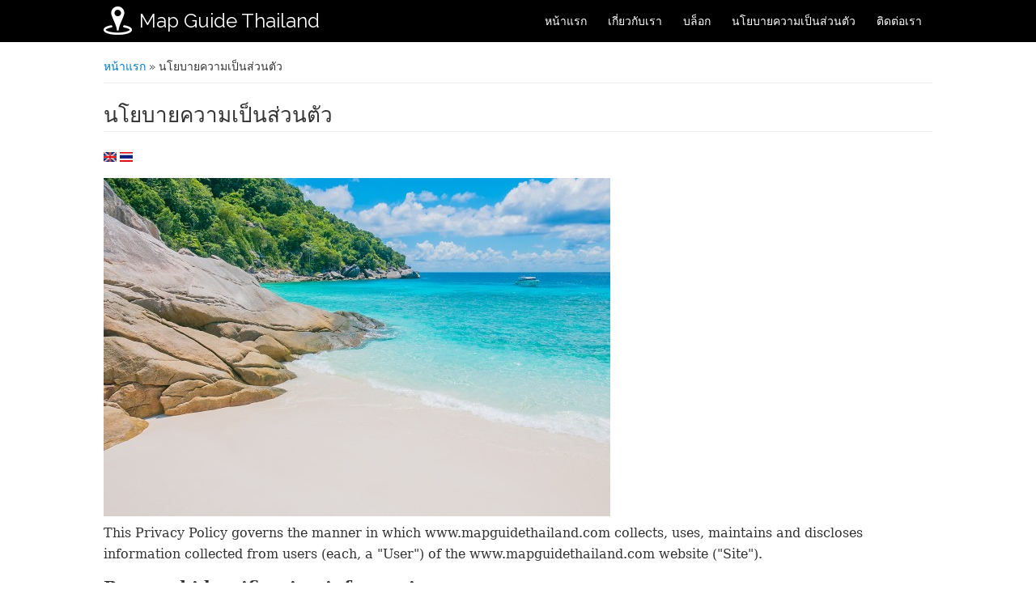

--- FILE ---
content_type: text/html; charset=utf-8
request_url: http://mapguidethailand.com/th/%E0%B8%99%E0%B9%82%E0%B8%A2%E0%B8%9A%E0%B8%B2%E0%B8%A2%E0%B8%84%E0%B8%A7%E0%B8%B2%E0%B8%A1%E0%B9%80%E0%B8%9B%E0%B9%87%E0%B8%99%E0%B8%AA%E0%B9%88%E0%B8%A7%E0%B8%99%E0%B8%95%E0%B8%B1%E0%B8%A7
body_size: 6769
content:
<!DOCTYPE html>
<html>
<head>
<meta charset="utf-8" />
<meta name="viewport" content="width=device-width" />
<link rel="shortcut icon" href="http://mapguidethailand.com/sites/default/files/Maps.png" type="image/png" />
<meta name="description" content="This Privacy Policy governs the manner in which www.mapguidethailand.com collects, uses, maintains and discloses information collected from users (each, a &quot;User&quot;) of the www.mapguidethailand.com website (&quot;Site&quot;). Personal identification information We may collect personal identification information from Users in a variety of ways, including, but not limited to, when Users" />
<meta name="generator" content="Drupal 7 (https://www.drupal.org)" />
<link rel="canonical" href="http://mapguidethailand.com/th/%E0%B8%99%E0%B9%82%E0%B8%A2%E0%B8%9A%E0%B8%B2%E0%B8%A2%E0%B8%84%E0%B8%A7%E0%B8%B2%E0%B8%A1%E0%B9%80%E0%B8%9B%E0%B9%87%E0%B8%99%E0%B8%AA%E0%B9%88%E0%B8%A7%E0%B8%99%E0%B8%95%E0%B8%B1%E0%B8%A7" />
<link rel="shortlink" href="http://mapguidethailand.com/th/node/10" />
<title>นโยบายความเป็นส่วนตัว | Map Guide Thailand</title>
<style type="text/css" media="all">
@import url("http://mapguidethailand.com/modules/system/system.base.css?snji9w");
@import url("http://mapguidethailand.com/modules/system/system.menus.css?snji9w");
@import url("http://mapguidethailand.com/modules/system/system.messages.css?snji9w");
@import url("http://mapguidethailand.com/modules/system/system.theme.css?snji9w");
</style>
<style type="text/css" media="all">
@import url("http://mapguidethailand.com/misc/ui/jquery.ui.core.css?snji9w");
@import url("http://mapguidethailand.com/misc/ui/jquery.ui.theme.css?snji9w");
@import url("http://mapguidethailand.com/misc/ui/jquery.ui.button.css?snji9w");
@import url("http://mapguidethailand.com/misc/ui/jquery.ui.resizable.css?snji9w");
@import url("http://mapguidethailand.com/misc/ui/jquery.ui.dialog.css?snji9w");
</style>
<style type="text/css" media="all">
@import url("http://mapguidethailand.com/modules/comment/comment.css?snji9w");
@import url("http://mapguidethailand.com/modules/field/theme/field.css?snji9w");
@import url("http://mapguidethailand.com/modules/node/node.css?snji9w");
@import url("http://mapguidethailand.com/modules/search/search.css?snji9w");
@import url("http://mapguidethailand.com/modules/user/user.css?snji9w");
@import url("http://mapguidethailand.com/sites/all/modules/views/css/views.css?snji9w");
@import url("http://mapguidethailand.com/sites/all/modules/ckeditor/css/ckeditor.css?snji9w");
</style>
<style type="text/css" media="all">
@import url("http://mapguidethailand.com/sites/all/modules/ctools/css/ctools.css?snji9w");
@import url("http://mapguidethailand.com/modules/locale/locale.css?snji9w");
</style>

<!--[if lte IE 7]>
<style type="text/css" media="all">
@import url("http://mapguidethailand.com/sites/all/modules/brb/brb.css?snji9w");
</style>
<![endif]-->
<style type="text/css" media="all">
@import url("http://mapguidethailand.com/sites/all/themes/flat_zymphonies_theme/css/jquery-ui.min.css?snji9w");
@import url("http://mapguidethailand.com/sites/all/themes/flat_zymphonies_theme/css/font-awesome.css?snji9w");
@import url("http://mapguidethailand.com/sites/all/themes/flat_zymphonies_theme/css/style.css?snji9w");
@import url("http://mapguidethailand.com/sites/all/themes/flat_zymphonies_theme/css/media.css?snji9w");
</style>
<script type="text/javascript" src="http://mapguidethailand.com/misc/jquery.js?v=1.4.4"></script>
<script type="text/javascript" src="http://mapguidethailand.com/misc/jquery-extend-3.4.0.js?v=1.4.4"></script>
<script type="text/javascript" src="http://mapguidethailand.com/misc/jquery-html-prefilter-3.5.0-backport.js?v=1.4.4"></script>
<script type="text/javascript" src="http://mapguidethailand.com/misc/jquery.once.js?v=1.2"></script>
<script type="text/javascript" src="http://mapguidethailand.com/misc/drupal.js?snji9w"></script>
<script type="text/javascript" src="http://mapguidethailand.com/misc/ui/jquery.ui.core.min.js?v=1.8.7"></script>
<script type="text/javascript" src="http://mapguidethailand.com/misc/ui/jquery.ui.widget.min.js?v=1.8.7"></script>
<script type="text/javascript" src="http://mapguidethailand.com/misc/ui/jquery.ui.button.min.js?v=1.8.7"></script>
<script type="text/javascript" src="http://mapguidethailand.com/misc/ui/jquery.ui.mouse.min.js?v=1.8.7"></script>
<script type="text/javascript" src="http://mapguidethailand.com/misc/ui/jquery.ui.draggable.min.js?v=1.8.7"></script>
<script type="text/javascript" src="http://mapguidethailand.com/misc/ui/jquery.ui.position.min.js?v=1.8.7"></script>
<script type="text/javascript" src="http://mapguidethailand.com/misc/ui/jquery.ui.position-1.13.0-backport.js?v=1.8.7"></script>
<script type="text/javascript" src="http://mapguidethailand.com/misc/ui/jquery.ui.resizable.min.js?v=1.8.7"></script>
<script type="text/javascript" src="http://mapguidethailand.com/misc/ui/jquery.ui.dialog.min.js?v=1.8.7"></script>
<script type="text/javascript" src="http://mapguidethailand.com/misc/ui/jquery.ui.dialog-1.13.0-backport.js?v=1.8.7"></script>
<script type="text/javascript" src="http://mapguidethailand.com/sites/all/modules/views/js/jquery.ui.dialog.patch.js?v=1.8.7"></script>
<script type="text/javascript" src="http://mapguidethailand.com/sites/all/modules/admin_menu/admin_devel/admin_devel.js?snji9w"></script>
<script type="text/javascript" src="http://mapguidethailand.com/sites/all/themes/flat_zymphonies_theme/js/jquery-ui.min.js?snji9w"></script>
<script type="text/javascript" src="http://mapguidethailand.com/sites/all/themes/flat_zymphonies_theme/js/custom.js?snji9w"></script>
<script type="text/javascript">
<!--//--><![CDATA[//><!--
jQuery.extend(Drupal.settings, {"basePath":"\/","pathPrefix":"th\/","setHasJsCookie":0,"ajaxPageState":{"theme":"flat_zymphonies_theme","theme_token":"Ch8nKuK37kD8m0DSUOfFjq-oQJlC6disPYAYqdD9Pmc","js":{"misc\/jquery.js":1,"misc\/jquery-extend-3.4.0.js":1,"misc\/jquery-html-prefilter-3.5.0-backport.js":1,"misc\/jquery.once.js":1,"misc\/drupal.js":1,"misc\/ui\/jquery.ui.core.min.js":1,"misc\/ui\/jquery.ui.widget.min.js":1,"misc\/ui\/jquery.ui.button.min.js":1,"misc\/ui\/jquery.ui.mouse.min.js":1,"misc\/ui\/jquery.ui.draggable.min.js":1,"misc\/ui\/jquery.ui.position.min.js":1,"misc\/ui\/jquery.ui.position-1.13.0-backport.js":1,"misc\/ui\/jquery.ui.resizable.min.js":1,"misc\/ui\/jquery.ui.dialog.min.js":1,"misc\/ui\/jquery.ui.dialog-1.13.0-backport.js":1,"sites\/all\/modules\/views\/js\/jquery.ui.dialog.patch.js":1,"sites\/all\/modules\/admin_menu\/admin_devel\/admin_devel.js":1,"sites\/all\/themes\/flat_zymphonies_theme\/js\/jquery-ui.min.js":1,"sites\/all\/themes\/flat_zymphonies_theme\/js\/custom.js":1},"css":{"modules\/system\/system.base.css":1,"modules\/system\/system.menus.css":1,"modules\/system\/system.messages.css":1,"modules\/system\/system.theme.css":1,"misc\/ui\/jquery.ui.core.css":1,"misc\/ui\/jquery.ui.theme.css":1,"misc\/ui\/jquery.ui.button.css":1,"misc\/ui\/jquery.ui.resizable.css":1,"misc\/ui\/jquery.ui.dialog.css":1,"modules\/comment\/comment.css":1,"modules\/field\/theme\/field.css":1,"modules\/node\/node.css":1,"modules\/search\/search.css":1,"modules\/user\/user.css":1,"sites\/all\/modules\/views\/css\/views.css":1,"sites\/all\/modules\/ckeditor\/css\/ckeditor.css":1,"sites\/all\/modules\/ctools\/css\/ctools.css":1,"modules\/locale\/locale.css":1,"sites\/all\/modules\/brb\/brb.css":1,"sites\/all\/themes\/flat_zymphonies_theme\/css\/jquery-ui.min.css":1,"sites\/all\/themes\/flat_zymphonies_theme\/css\/font-awesome.css":1,"sites\/all\/themes\/flat_zymphonies_theme\/css\/style.css":1,"sites\/all\/themes\/flat_zymphonies_theme\/css\/media.css":1}},"brb":null});
//--><!]]>
</script>

      <!--[if lte IE 7]>
        <script type="text/javascript">
          var brb = {
            overlay: 1,
            title: "Your browser is not supported on this site",
            widget: "<div id=\"brb-wrap\">  <div id=\"brb-wrap-inner\">        <div id=\"brb-message\">      <div id=\"brb-message-inner\">        <h2>Sorry but it seems like your browser is a little bit old.</h2><h4>We strongly recommend you to upgrade it or download one of the following:</h4>      </div>    </div>                  <div id=\"brb-browsers\">        <ul>                                            <li id=\"brb-firefox\" class=\"last\">              <a href=\"http://www.mozilla.com/firefox/\" class=\"brb-browser\" title=\"Firefox\">Firefox</a>            </li>                                  <li id=\"brb-safari\" class=\"\">              <a href=\"http://www.apple.com/safari/download/\" class=\"brb-browser\" title=\"Safari\">Safari</a>            </li>                                  <li id=\"brb-chrome\" class=\"\">              <a href=\"http://www.google.com/chrome/\" class=\"brb-browser\" title=\"Chrome\">Chrome</a>            </li>                                  <li id=\"brb-opera\" class=\"\">              <a href=\"http://www.opera.com/download/\" class=\"brb-browser\" title=\"Opera\">Opera</a>            </li>                                  <li id=\"brb-ie\" class=\"last\">              <a href=\"http://www.microsoft.com/windows/internet-explorer/default.aspx\" class=\"brb-browser\" title=\"IE\">IE</a>            </li>                  </ul>      </div>      </div></div>'"
          };
        </script>
        <script type="text/javascript" src="/sites/all/modules/brb/brb.js"></script>
      <![endif]-->
    <!--[if IE 8 ]>    <html class="ie8 ielt9"> <![endif]-->
<!--[if lt IE 9]><script src="http://html5shiv.googlecode.com/svn/trunk/html5.js"></script><![endif]-->
</head>
<body class="html not-front not-logged-in no-sidebars page-node page-node- page-node-10 node-type-page i18n-th">
	<div id="skip-link">
		<a href="#main-content" class="element-invisible element-focusable">Skip to main content</a>
	</div>
  		
<div class="header">
  <div class="menu-wrap">  
    <div class="full-wrap logo-wrap clearfix">
              <div id="logo">
          <a href="/th" title="หน้าแรก"><img src="http://mapguidethailand.com/sites/default/files/logo_0.png"/></a>
        </div>
        <h1 id="site-title">
          <a href="/th" title="หน้าแรก">Map Guide Thailand</a>
        </h1>
      
              <nav id="main-menu"  role="navigation">
          <a class="nav-toggle" href="#">Navigation</a>
          <div class="menu-navigation-container">
            <ul class="menu"><li class="first leaf"><a href="/th" title="">หน้าแรก</a></li>
<li class="leaf"><a href="/th/%E0%B9%80%E0%B8%81%E0%B8%B5%E0%B9%88%E0%B8%A2%E0%B8%A7%E0%B8%81%E0%B8%B1%E0%B8%9A%E0%B9%80%E0%B8%A3%E0%B8%B2">เกี่ยวกับเรา</a></li>
<li class="leaf"><a href="/th/%E0%B8%9A%E0%B8%A5%E0%B9%87%E0%B8%AD%E0%B8%81" title="">บล็อก</a></li>
<li class="leaf active-trail"><a href="/th/%E0%B8%99%E0%B9%82%E0%B8%A2%E0%B8%9A%E0%B8%B2%E0%B8%A2%E0%B8%84%E0%B8%A7%E0%B8%B2%E0%B8%A1%E0%B9%80%E0%B8%9B%E0%B9%87%E0%B8%99%E0%B8%AA%E0%B9%88%E0%B8%A7%E0%B8%99%E0%B8%95%E0%B8%B1%E0%B8%A7" title="" class="active-trail active">นโยบายความเป็นส่วนตัว</a></li>
<li class="last leaf"><a href="/th/%E0%B8%95%E0%B8%B4%E0%B8%94%E0%B8%95%E0%B9%88%E0%B8%AD%E0%B9%80%E0%B8%A3%E0%B8%B2" title="">ติดต่อเรา</a></li>
</ul>          </div>
        </nav>
      
    </div>
  </div>

  
</div>



  




<div id="container">
  <div class="container-wrap">
    <div class="content-sidebar-wrap">
      <div id="content">
                  <div id="breadcrumbs">
            <h2 class="element-invisible">You are here</h2><nav class="breadcrumb"><a href="/th">หน้าแรก</a> » นโยบายความเป็นส่วนตัว</nav>          </div>
        
        <section id="post-content" role="main">
                              <h1 class="page-title">นโยบายความเป็นส่วนตัว</h1>                                                  <div class="region region-content">
  <div id="block-locale-language" class="block block-locale">

      
  <div class="content">
    <ul class="language-switcher-locale-url"><li class="en first"><a href="/privacy-policy" class="language-link" xml:lang="en" title="Privacy Policy"><img class="language-icon" typeof="foaf:Image" src="http://mapguidethailand.com/sites/all/modules/languageicons/flags/en.png" width="16" height="12" alt="English" title="English" /></a></li>
<li class="th last active"><a href="/th/%E0%B8%99%E0%B9%82%E0%B8%A2%E0%B8%9A%E0%B8%B2%E0%B8%A2%E0%B8%84%E0%B8%A7%E0%B8%B2%E0%B8%A1%E0%B9%80%E0%B8%9B%E0%B9%87%E0%B8%99%E0%B8%AA%E0%B9%88%E0%B8%A7%E0%B8%99%E0%B8%95%E0%B8%B1%E0%B8%A7" class="language-link active" xml:lang="th" title="นโยบายความเป็นส่วนตัว"><img class="language-icon" typeof="foaf:Image" src="http://mapguidethailand.com/sites/all/modules/languageicons/flags/th.png" width="16" height="12" alt="ภาษาไทย" title="ภาษาไทย" /></a></li>
</ul>  </div>
  
</div> <!-- /.block -->
<div id="block-system-main" class="block block-system">

      
  <div class="content">
                          <span property="dc:title" content="นโยบายความเป็นส่วนตัว" class="rdf-meta element-hidden"></span><span property="sioc:num_replies" content="0" datatype="xsd:integer" class="rdf-meta element-hidden"></span>  
      
    
  <div class="content node-page">
    <div class="field field-name-field-image1 field-type-image field-label-hidden"><div class="field-items"><div class="field-item even"><img typeof="foaf:Image" src="http://mapguidethailand.com/sites/default/files/similan-island.jpg" width="626" height="418" alt="" /></div></div></div><div class="field field-name-body field-type-text-with-summary field-label-hidden"><div class="field-items"><div class="field-item even" property="content:encoded"><p><span style="font-size:11pt"><span style="font-family:Calibri,sans-serif"><span style="font-size:12.0pt"><span style="font-family:&quot;inherit&quot;,&quot;serif&quot;">This Privacy Policy governs the manner in which www.mapguidethailand.com&nbsp;collects, uses, maintains and discloses information collected from users (each, a "User") of the www.mapguidethailand.com website ("Site").</span></span></span></span></p>

<p><span style="font-size:11pt"><span style="font-family:Calibri,sans-serif"><strong><span style="font-size:16.0pt"><span style="font-family:&quot;inherit&quot;,&quot;serif&quot;">Personal identification information</span></span></strong></span></span></p>

<p><span style="font-size:11pt"><span style="font-family:Calibri,sans-serif"><span style="font-size:12.0pt"><span style="font-family:&quot;inherit&quot;,&quot;serif&quot;">We may collect personal identification information from Users in a variety of ways, including, but not limited to, when Users visit our site, fill out a form, and in connection with other activities, services, features or resources we make available on our Site. Users may be asked for, as appropriate, name, email address, phone number. Users may, however, visit our Site anonymously. We will collect personal identification information from Users only if they voluntarily submit such information to us. Users can always refuse to supply personally identification information, except that it may prevent them from engaging in certain Site related activities.</span></span></span></span></p>

<p><span style="font-size:11pt"><span style="font-family:Calibri,sans-serif"><strong><span style="font-size:16.0pt"><span style="font-family:&quot;inherit&quot;,&quot;serif&quot;">Non-personal identification information</span></span></strong></span></span></p>

<p><span style="font-size:11pt"><span style="font-family:Calibri,sans-serif"><span style="font-size:12.0pt"><span style="font-family:&quot;inherit&quot;,&quot;serif&quot;">We may collect non-personal identification information about Users whenever they interact with our Site. Non-personal identification information may include the browser name, the type of computer and technical information about Users means of connection to our Site, such as the operating system and the Internet service providers utilized and other similar information.</span></span></span></span></p>

<p><span style="font-size:11pt"><span style="font-family:Calibri,sans-serif"><strong><span style="font-size:16.0pt"><span style="font-family:&quot;inherit&quot;,&quot;serif&quot;">Web browser cookies</span></span></strong></span></span></p>

<p><span style="font-size:11pt"><span style="font-family:Calibri,sans-serif"><span style="font-size:12.0pt"><span style="font-family:&quot;inherit&quot;,&quot;serif&quot;">Our Site may use "cookies" to enhance User experience. User's web browser places cookies on their hard drive for record-keeping purposes and sometimes to track information about them. User may choose to set their web browser to refuse cookies, or to alert you when cookies are being sent. If they do so, note that some parts of the Site may not function properly.</span></span></span></span></p>

<p><span style="font-size:11pt"><span style="font-family:Calibri,sans-serif"><strong><span style="font-size:16.0pt"><span style="font-family:&quot;inherit&quot;,&quot;serif&quot;">How we use collected information</span></span></strong></span></span></p>

<p><span style="font-size:11pt"><span style="font-family:Calibri,sans-serif"><span style="font-size:12.0pt"><span style="font-family:&quot;inherit&quot;,&quot;serif&quot;">www.mapguidethailand.com may collect and use Users personal information for the following purposes:</span></span></span></span></p>

<ul>
	<li><span style="font-size:11pt"><span style="font-family:Calibri,sans-serif"><em><span style="font-size:12.0pt"><span style="font-family:&quot;inherit&quot;,&quot;serif&quot;">To run and operate our Site</span></span></em><br />
	<span style="font-size:12.0pt"><span style="font-family:&quot;inherit&quot;,&quot;serif&quot;">We may need your information display content on the Site correctly.</span></span></span></span></li>
	<li><span style="font-size:11pt"><span style="font-family:Calibri,sans-serif"><em><span style="font-size:12.0pt"><span style="font-family:&quot;inherit&quot;,&quot;serif&quot;">To improve our Site</span></span></em><br />
	<span style="font-size:12.0pt"><span style="font-family:&quot;inherit&quot;,&quot;serif&quot;">We may use feedback you provide to improve our products and services.</span></span></span></span></li>
	<li><span style="font-size:11pt"><span style="font-family:Calibri,sans-serif"><em><span style="font-size:12.0pt"><span style="font-family:&quot;inherit&quot;,&quot;serif&quot;">To send periodic emails</span></span></em><br />
	<span style="font-size:12.0pt"><span style="font-family:&quot;inherit&quot;,&quot;serif&quot;">We may use the email address to respond to their inquiries, questions, and/or other requests.</span></span></span></span></li>
</ul>

<p><span style="font-size:11pt"><span style="font-family:Calibri,sans-serif"><strong><span style="font-size:16.0pt"><span style="font-family:&quot;inherit&quot;,&quot;serif&quot;">How we protect your information</span></span></strong></span></span></p>

<p><span style="font-size:11pt"><span style="font-family:Calibri,sans-serif"><span style="font-size:12.0pt"><span style="font-family:&quot;inherit&quot;,&quot;serif&quot;">We adopt appropriate data collection, storage and processing practices and security measures to protect against unauthorized access, alteration, disclosure or destruction of your personal information, username, password, transaction information and data stored on our Site.</span></span></span></span></p>

<p><span style="font-size:11pt"><span style="font-family:Calibri,sans-serif"><strong><span style="font-size:16.0pt"><span style="font-family:&quot;inherit&quot;,&quot;serif&quot;">Sharing your personal information</span></span></strong></span></span></p>

<p><span style="font-size:11pt"><span style="font-family:Calibri,sans-serif"><span style="font-size:12.0pt"><span style="font-family:&quot;inherit&quot;,&quot;serif&quot;">We do not sell, trade, or rent Users personal identification information to others. We may share generic aggregated demographic information not linked to any personal identification information regarding visitors and users with our business partners, trusted affiliates and advertisers for the purposes outlined above.</span></span></span></span></p>

<p><span style="font-size:11pt"><span style="font-family:Calibri,sans-serif"><strong><span style="font-size:16.0pt"><span style="font-family:&quot;inherit&quot;,&quot;serif&quot;">Third party websites</span></span></strong></span></span></p>

<p><span style="font-size:11pt"><span style="font-family:Calibri,sans-serif"><span style="font-size:12.0pt"><span style="font-family:&quot;inherit&quot;,&quot;serif&quot;">Users may find advertising or other content on our Site that link to the sites and services of our partners, suppliers, advertisers, sponsors, licensors and other third parties. We do not control the content or links that appear on these sites and are not responsible for the practices employed by websites linked to or from our Site. In addition, these sites or services, including their content and links, may be constantly changing. These sites and services may have their own privacy policies and customer service policies. Browsing and interaction on any other website, including websites which have a link to our Site, is subject to that website's own terms and policies.</span></span></span></span></p>

<p><span style="font-size:11pt"><span style="font-family:Calibri,sans-serif"><strong><span style="font-size:16.0pt"><span style="font-family:&quot;inherit&quot;,&quot;serif&quot;">Changes to this privacy policy</span></span></strong></span></span></p>

<p><span style="font-size:11pt"><span style="font-family:Calibri,sans-serif"><span style="font-size:12.0pt"><span style="font-family:&quot;inherit&quot;,&quot;serif&quot;">www.mapguidethailand.com has the discretion to update this privacy policy at any time. When we do, we will post a notification on the main page of our Site, revise the updated date at the bottom of this page. We encourage Users to frequently check this page for any changes to stay informed about how we are helping to protect the personal information we collect. You acknowledge and agree that it is your responsibility to review this privacy policy periodically and become aware of modifications.</span></span></span></span></p>

<p><span style="font-size:11pt"><span style="font-family:Calibri,sans-serif"><strong><span style="font-size:16.0pt"><span style="font-family:&quot;inherit&quot;,&quot;serif&quot;">Contacting us</span></span></strong></span></span></p>

<p><span style="font-size:11pt"><span style="font-family:Calibri,sans-serif"><span style="font-size:12.0pt"><span style="font-family:&quot;inherit&quot;,&quot;serif&quot;">If you have any questions about this Privacy Policy, the practices of this site, or your dealings with this site, please contact us.</span></span></span></span></p>

<p><span style="font-size:11pt"><span style="font-family:Calibri,sans-serif"><span style="font-size:12.0pt"><span style="font-family:&quot;inherit&quot;,&quot;serif&quot;">This document was last updated on August 16, 2017</span></span></span></span></p>
</div></div></div>  </div>

      <footer>
      <ul class="links inline"><li class="translation_en first last"><a href="/privacy-policy" title="Privacy Policy" class="translation-link" xml:lang="en"><img class="language-icon" typeof="foaf:Image" src="http://mapguidethailand.com/sites/all/modules/languageicons/flags/en.png" width="16" height="12" alt="English" title="English" /></a></li>
</ul>    </footer>
  
    </div>
  
</div> <!-- /.block -->
</div>
 <!-- /.region -->
        </section>
      </div>

        <!-- First sidebar -->
                
      </div>

      <!-- Second sidebar -->
        </div>
</div>




<!-- Footer -->

<div id="footer">

   
    <div id="footer-area" class="full-wrap clearfix">
            <div class="column"><div class="region region-footer-first">
  <div id="block-system-main-menu" class="block block-system block-menu">

        <h2 >เมนู</h2>
    
  <div class="content">
    <ul class="menu"><li class="first leaf"><a href="/th" title="">หน้าแรก</a></li>
<li class="leaf"><a href="/th/%E0%B9%80%E0%B8%81%E0%B8%B5%E0%B9%88%E0%B8%A2%E0%B8%A7%E0%B8%81%E0%B8%B1%E0%B8%9A%E0%B9%80%E0%B8%A3%E0%B8%B2">เกี่ยวกับเรา</a></li>
<li class="leaf"><a href="/th/%E0%B8%9A%E0%B8%A5%E0%B9%87%E0%B8%AD%E0%B8%81" title="">บล็อก</a></li>
<li class="leaf active-trail"><a href="/th/%E0%B8%99%E0%B9%82%E0%B8%A2%E0%B8%9A%E0%B8%B2%E0%B8%A2%E0%B8%84%E0%B8%A7%E0%B8%B2%E0%B8%A1%E0%B9%80%E0%B8%9B%E0%B9%87%E0%B8%99%E0%B8%AA%E0%B9%88%E0%B8%A7%E0%B8%99%E0%B8%95%E0%B8%B1%E0%B8%A7" title="" class="active-trail active">นโยบายความเป็นส่วนตัว</a></li>
<li class="last leaf"><a href="/th/%E0%B8%95%E0%B8%B4%E0%B8%94%E0%B8%95%E0%B9%88%E0%B8%AD%E0%B9%80%E0%B8%A3%E0%B8%B2" title="">ติดต่อเรา</a></li>
</ul>  </div>
  
</div> <!-- /.block -->
</div>
 <!-- /.region -->
</div>
                  <div class="column two"><div class="region region-footer-second">
  <div id="block-blog-recent" class="block block-blog">

        <h2 >บล็อกล่าสุด</h2>
    
  <div class="content">
    <div class="item-list"><ul><li class="first"><a href="/th/%E0%B8%A8%E0%B8%B1%E0%B8%A5%E0%B8%A2%E0%B8%81%E0%B8%A3%E0%B8%A3%E0%B8%A1-endotine-%E0%B8%A3%E0%B8%B2%E0%B8%84%E0%B8%B2%E0%B9%80%E0%B8%97%E0%B9%88%E0%B8%B2%E0%B9%84%E0%B8%AB%E0%B8%A3%E0%B9%88-%E0%B8%AA%E0%B8%A3%E0%B8%B8%E0%B8%9B%E0%B8%84%E0%B9%88%E0%B8%B2%E0%B9%83%E0%B8%8A%E0%B9%89%E0%B8%88%E0%B9%88%E0%B8%B2%E0%B8%A2%E0%B9%81%E0%B8%A2%E0%B8%81%E0%B8%95%E0%B8%B2%E0%B8%A1%E0%B8%88%E0%B8%B8%E0%B8%94%E0%B8%AA%E0%B8%B3%E0%B8%AB%E0%B8%A3%E0%B8%B1%E0%B8%9A%E0%B8%9B%E0%B8%B5-2026">ศัลยกรรม Endotine ราคาเท่าไหร่ สรุปค่าใช้จ่ายแยกตามจุดสำหรับปี 2026</a></li>
<li><a href="/th/%E0%B9%81%E0%B8%99%E0%B8%A7%E0%B8%97%E0%B8%B2%E0%B8%87%E0%B8%81%E0%B8%B2%E0%B8%A3%E0%B8%A3%E0%B8%B1%E0%B8%81%E0%B8%A9%E0%B8%B2%E0%B8%AD%E0%B8%B2%E0%B8%81%E0%B8%B2%E0%B8%A3%E0%B8%9B%E0%B8%A7%E0%B8%94%E0%B8%AB%E0%B8%A5%E0%B8%B1%E0%B8%87%E0%B9%80%E0%B8%A3%E0%B8%B7%E0%B9%89%E0%B8%AD%E0%B8%A3%E0%B8%B1%E0%B8%87%E0%B9%82%E0%B8%94%E0%B8%A2%E0%B9%84%E0%B8%A1%E0%B9%88%E0%B8%95%E0%B9%89%E0%B8%AD%E0%B8%87%E0%B8%9C%E0%B9%88%E0%B8%B2%E0%B8%95%E0%B8%B1%E0%B8%94">แนวทางการรักษาอาการปวดหลังเรื้อรังโดยไม่ต้องผ่าตัด</a></li>
<li><a href="/th/%E0%B8%A7%E0%B8%B4%E0%B8%98%E0%B8%B5%E0%B9%81%E0%B8%81%E0%B9%89%E0%B8%9B%E0%B8%B1%E0%B8%8D%E0%B8%AB%E0%B8%B2%E0%B8%84%E0%B8%B4%E0%B9%89%E0%B8%A7%E0%B8%95%E0%B8%81-%E0%B8%94%E0%B9%89%E0%B8%A7%E0%B8%A2%E0%B9%80%E0%B8%97%E0%B8%84%E0%B8%99%E0%B8%B4%E0%B8%84-%E0%B8%A2%E0%B8%81%E0%B8%84%E0%B8%B4%E0%B9%89%E0%B8%A7-endotine-%E0%B8%97%E0%B8%B5%E0%B9%88%E0%B9%84%E0%B8%A1%E0%B9%88%E0%B9%83%E0%B8%8A%E0%B9%88%E0%B9%81%E0%B8%84%E0%B9%88%E0%B8%94%E0%B8%B6%E0%B8%87-%E0%B9%81%E0%B8%95%E0%B9%88%E0%B8%8A%E0%B9%88%E0%B8%A7%E0%B8%A2%E0%B9%83%E0%B8%AB%E0%B9%89%E0%B9%82%E0%B8%84%E0%B8%A3%E0%B8%87%E0%B8%AB%E0%B8%99%E0%B9%89%E0%B8%B2%E0%B8%94%E0%B8%B9%E0%B8%94%E0%B8%B5%E0%B8%82%E0%B8%B6%E0%B9%89%E0%B8%99">วิธีแก้ปัญหาคิ้วตก ด้วยเทคนิค ยกคิ้ว endotine ที่ไม่ใช่แค่ดึง แต่ช่วยให้โครงหน้าดูดีขึ้น</a></li>
<li><a href="/th/%E0%B8%81%E0%B8%B2%E0%B8%A3%E0%B8%88%E0%B8%B1%E0%B8%94%E0%B8%81%E0%B8%B2%E0%B8%A3%E0%B8%AE%E0%B8%B1%E0%B8%A1%E0%B8%9E%E0%B9%8C%E0%B8%88%E0%B8%A1%E0%B8%B9%E0%B8%81-%E0%B8%81%E0%B8%B2%E0%B8%A3%E0%B8%95%E0%B8%B0%E0%B9%84%E0%B8%9A%E0%B8%AE%E0%B8%B1%E0%B8%A1%E0%B8%9E%E0%B9%8C%E0%B8%AB%E0%B8%A3%E0%B8%B7%E0%B8%AD%E0%B9%80%E0%B8%AA%E0%B8%A3%E0%B8%B4%E0%B8%A1%E0%B8%88%E0%B8%A1%E0%B8%B9%E0%B8%81%E0%B9%81%E0%B8%9A%E0%B8%9A%E0%B9%80%E0%B8%9B%E0%B8%B4%E0%B8%94-open-%E0%B8%94%E0%B8%B5%E0%B8%81%E0%B8%A7%E0%B9%88%E0%B8%B2">การจัดการฮัมพ์จมูก: การตะไบฮัมพ์หรือเสริมจมูกแบบเปิด (open) ดีกว่า</a></li>
<li class="last"><a href="/th/%E0%B9%80%E0%B8%9C%E0%B8%A2-5-%E0%B8%AA%E0%B8%B2%E0%B9%80%E0%B8%AB%E0%B8%95%E0%B8%B8%E0%B8%AB%E0%B8%A5%E0%B8%B1%E0%B8%81%E0%B8%82%E0%B8%AD%E0%B8%87%E0%B8%AD%E0%B8%AD%E0%B8%9F%E0%B8%9F%E0%B8%B4%E0%B8%A8%E0%B8%8B%E0%B8%B4%E0%B8%99%E0%B9%82%E0%B8%94%E0%B8%A3%E0%B8%A1-%E0%B8%97%E0%B8%B5%E0%B9%88%E0%B9%84%E0%B8%A1%E0%B9%88%E0%B9%83%E0%B8%8A%E0%B9%88%E0%B9%81%E0%B8%84%E0%B9%88%E0%B9%80%E0%B8%A3%E0%B8%B7%E0%B9%88%E0%B8%AD%E0%B8%87%E0%B8%97%E0%B9%88%E0%B8%B2%E0%B8%97%E0%B8%B2%E0%B8%87%E0%B9%80%E0%B8%97%E0%B9%88%E0%B8%B2%E0%B8%99%E0%B8%B1%E0%B9%89%E0%B8%99">เผย 5 สาเหตุหลักของออฟฟิศซินโดรม ที่ไม่ใช่แค่เรื่องท่าทางเท่านั้น</a></li>
</ul></div><div class="more-link"><a href="/th/blog" title="Read the latest blog entries.">More</a></div>  </div>
  
</div> <!-- /.block -->
</div>
 <!-- /.region -->
</div>
                  <div class="column"><div class="region region-footer-third">
  <div id="block-block-3" class="block block-block">

        <h2 >About</h2>
    
  <div class="content">
    <p>Map Guide Thailand เป็นข้อมูลเกี่ยวกับประเทศไทย สิ่งที่คุณต้องรู้เกี่ยวกับประเทศไทย สถานที่ที่คุณต้องไปในประเทศไทย สิ่งที่คุณควรลองกินในประเทศไทย ฯลฯ</p>
  </div>
  
</div> <!-- /.block -->
</div>
 <!-- /.region -->
</div>
                  <div class="column"><div class="region region-footer-forth">
  <div id="block-block-2" class="block block-block">

        <h2 >ติดต่อ</h2>
    
  <div class="content">
    <p><strong>Map Guide Thailand</strong><br />
กรุงเทพมหานคร, ประเทศไทย<br />
โทร : 025555555<br />
อีเมล์: info@mapguidethailand.com</p>
  </div>
  
</div> <!-- /.block -->
</div>
 <!-- /.region -->
</div>
          </div>
  
  <div class="footer_credit">
      
    <div id="copyright" class="full-wrap clearfix">

      <div class="copyright">&copy; 2026 Map Guide Thailand. All Rights Reserved | Designed & Developed by<a href="http://www.zymphonies.com"> Zymphonies</a></div> 
      
      <!-- Social Links -->        
              <span class="social-icons">
         <ul>
          <li><a class="fb" href="https://facebook.com" target="_blank" rel="me"><i class="fa fa-facebook"></i></a></li>
          <li><a class="twitter" href="https://twitter.com" target="_blank" rel="me"><i class="fa fa-twitter"></i></a></li>
          <li><a class="gplus" href="https://plus.google.com/" target="_blank" rel="me"><i class="fa fa-google-plus"></i></a></li>
          <li><a class="linkedin" href="http://www.linkedin.com/" target="_blank" rel="me"><i class="fa fa-linkedin"></i></a></li>
          <li><a class="pinterest" href="https://www.pinterest.com/" target="_blank" rel="me"><i class="fa fa-pinterest"></i></a></li>
          <li><a class="youtube" href="http://www.youtube.com" target="_blank" rel="me"><i class="fa fa-youtube"></i></a></li>
          <li><a class="rss" href="/thrss.xml"><i class="fa fa-rss"></i></a></li>
         </ul>
        </span>
            <!-- End Social Links -->

    </div>

  </div>

</div>	 <!-- /.region -->
</body>
</html>

--- FILE ---
content_type: text/css
request_url: http://mapguidethailand.com/sites/all/themes/flat_zymphonies_theme/css/style.css?snji9w
body_size: 6735
content:
@import url(https://fonts.googleapis.com/css?family=Raleway:400,300,500,600,700);
@import url(https://fonts.googleapis.com/css?family=Montserrat:400,700);

/* --------------------------------------------- 
* Filename:     style.css
* Version:      1.0.0 (2015-11-07)
* Website:      http://www.zymphonies.com
* Description:  System Style
* Author:       Zymphonies Dev Team
                info@zymphonies.com
-----------------------------------------------*/

html, body, div, span, applet, object, iframe, h1, h2, h3, h4, h5, h6, p, blockquote, pre, a, abbr, acronym, address, big, cite, code,
del, dfn, em, img, ins, kbd, q, s, samp, small, strike, strong, sub, sup, tt, var, b, u, i, center, dl, dt, dd, ol, ul, li,
fieldset, form, label, legend, table, caption, tbody, tfoot, thead, tr, th, td, article, aside, canvas, details, embed, 
figure, figcaption, footer, header, hgroup, 
menu, nav, output, ruby, section, summary,
time, mark, audio, video {
  margin: 0;
  padding: 0;
  border: 0;
  font-size: 100%;
  vertical-align: baseline;
}

article, aside, details, figcaption, figure, 
footer, header, hgroup, menu, nav, section {
  display: block;
}

ol, ul {
  list-style: none;
}

table {
  border-collapse: collapse;
  border-spacing: 0;
}

.clearfix:after {
  visibility: hidden;
  display: block;
  font-size: 0;
  content: " ";
  clear: both;
  height: 0;
}

.clearfix { display: inline-block; }

* html .clearfix { height: 1%; }

.clearfix { display: block; }

* {
  -webkit-box-sizing: border-box;
  -moz-box-sizing: border-box;
  box-sizing: border-box;
}

body {
  color: #333;
  background: #fff;
  background-size: cover;
  font-family: 'Raleway', sans-serif;
  font-size: 14px;
  line-height: 180%;
  margin-top: 50px;
}

a {
  color: #007AC7;
  text-decoration: none;
}

a:hover {
  text-decoration: none;
  color: #0024BA;
}

h1, .h1, h2, h3, h4, h5, h6 {
  font-weight: normal;
  margin-bottom: 15px;
  color: #333;
  line-height: 150%;
}

h1 { font-size: 26px; }

.h1{ font-size: 42px; }

h2 { font-size: 24px; }

h3 {
  font-size: 20px;
  font-family: 'Raleway', sans-serif;
}

p { margin-bottom: 15px; }

table {
  border-collapse: collapse;
  border-spacing: 0;
  margin-bottom: 15px;
  width: 100%;
}

th, tr, td {
  vertical-align: middle;
}

table {
  background: #ececec;
  border: 1px solid #bbbbbb;
}

th {
  background: #2E3D4A;
  border-right: 1px solid #c8c7c7;
  color: #fff;
  padding: 10px;
  font-weight: bold;
}

td {
  background: #FFF;
  color: #747474;
  text-align: left;
  padding: 10px;
  border: 1px solid #DBDBDB;
}

code {
  background: rgb(250, 250, 250);
  text-shadow: 1px 1px #fff;
  border: 1px solid #bbbbbb;
  display: block;
  padding: 7px;
  margin: 5px 0;
  border-radius: 7px;
}

mark {
  background-color: #fdfc9b;
  font-style: italic;
  font-weight: bold;
}

del {
  text-decoration: line-through;
}

hr {
  border: none;
  border-top: #EEE 1px solid;
}

dt {
  font-weight: bold;
  margin-bottom: 24px;
}

dd {
  margin-left: 30px;
  margin-bottom: 24px;
}

ul {
  list-style-type: disc;
  margin-left: 25px;
  margin-bottom: 12px;
}

ul ul {
  list-style-type: square;
  margin-bottom: 0;
}

ul ul ul {
  list-style-type: circle;
}

ol {
  list-style-type: decimal;
  margin-left: 30px;
  margin-bottom: 24px;
}

ol ol {
  list-style: upper-alpha;
  margin-bottom: 0;
}

ol ol ol {
  list-style: lower-roman;
}

ol ol ol ol {
  list-style: lower-alpha;
}

abbr,
acronym {
  border-bottom: #999 1px dotted;
  cursor: help;
}

big {
  font-size: 1.3em;
}

cite,
em {
  font-style: italic;
}

ins {
  background-color: #fdfc9b;
  text-decoration: none;
}

pre {
  background: #d8d8d8;
  text-shadow: 1px 1px #fff;
  border: 1px solid #bbbbbb;
  padding: 7px;
  margin: 5px 0;
  border-radius: 7px;
}

blockquote, q {
  quotes: none;
  border: 1px solid rgb(226, 220, 220);
  background: rgb(250, 247, 247) url(../images/quote.png) no-repeat;
  padding: 10px 5px 5px 47px;
  text-shadow: 1px 1px #fff;
  margin: 5px 0;
  border-radius: 7px;
}

blockquote:before, blockquote:after,
q:before, q:after {
  content: '';
  content: none;
}

strong {
  font-weight: bold;
}

sup,
sub {
  height: 0;
  line-height: 1;
  vertical-align: baseline;
  position: relative;
  font-size: 10px;
}

sup {
  bottom: 1ex;
}

sub {
  top: .5ex;
}

img,
video {
  max-width: 100%;
  height: auto;
}

video {
  display: block;
}

audio {
  max-width: 100%;
}

b {
  font-weight: bold;
  color: #333;
}

.front #post-content {
  text-align: center;
}

.header {
  background: url(../images/header-bg.jpg);
  background-size: cover;
}

.not-front .header{
  background: #000;
}

.top_left {
  float: left;
  display: table;
  margin: 10px 0;
}

.top_right {
  float: right;
  margin: 10px 0;
}

#logo {
  display: inline-block;
  vertical-align: middle;
}

#logo a{
  margin: 0 5px 0 0;
  display: block;
}

#logo img {
  display: block;
}

#site-title {
  margin: 0px;
  font-size: 24px;
  font-weight: bold;
  line-height: 112%;
  display: inline-block;
  vertical-align: middle;
}

#site-title a {
  font-weight: normal;
  color: #fff;
}

#site-description {
  margin: 0;
  clear: both;
  color: #888;
  font-size: 13px;
  line-height: 120%;
  font-weight: normal;
}

.menu_wrapper {
  width: 100%;
}

.menu-wrap {
  width: 100%;
  padding: 8px 0;
  position: fixed;
  top: 0;
  left: 0;
  right: 0;
  z-index: 99;
  background: #000;
}

#main-menu {
  position: relative;
  display: inline-block;
  vertical-align: middle;
  float: right;
}

.region-search{
  float: right;
  margin: 9px 0;
  position: relative;
  width: 200px;
}

.region-search input{
  margin: 0;
}

.region-search .form-submit{
  background: url(../images/search-icon.png) no-repeat center;
  font-size: 0;
  vertical-align: top;
  border: 0;
  margin: 0;
  border-radius: 0;
  box-shadow: none;
  position: absolute;
  top: 0;
  right: 0;
}

#main-menu ul {
  float: left;
  padding: 0;
  margin: 0;
}

#main-menu li {
  position: relative;
  display: inline-block;
  zoom: 1;
  vertical-align: top;
  float: left;
}

#main-menu a {
  padding: 11px 13px;
  display: block;
  font-size: 14px;
  text-decoration: none;
  color: #fff;
  line-height: 100%;
  white-space: nowrap;
}

#main-menu li li a.active{
  border-bottom: 1px solid #525252;
}

#main-menu ul li:first-child {
  padding-left: 0;
}

ul.menu {
  padding: 0;
  margin: 5px 0 5px 0;
}

.region ul.menu li, 
.region ul.links li, 
.region .item-list ul li {
  background: url("../images/marker.png") no-repeat scroll 4px center rgba(0, 0, 0, 0);
  list-style: none outside none;
  margin: 0 0 2px;
  padding: 0 0 0 15px;
  text-align: left;
}

.drop-down-toggle {
  position: absolute;
  top: 8px;
  right: 16px;
  display: none;
  width: 25px;
  height: 25px;
  border-radius: 15px;
  background: rgb(73, 71, 71);
  border: rgb(170, 170, 170) 2px solid;
}

.drop-down-arrow {
  display: block;
  width: 0;
  height: 0;
  margin: 7px 0 0 4px;
  border-top: 7px solid #aaa;
  border-left: transparent 7px solid;
  border-right: transparent 7px solid;
}

#main-menu li li {
  float: none;
  min-width: 150px;
  padding: 0;
  margin: 0;
  position: relative;
}

#main-menu li ul ul {
  left: 151px;
  top: 0;
}

#main-menu li li a {
  min-width: 150px;
  margin: 0;
  border-bottom: 1px solid #525252;
  text-align: left;
  overflow: hidden;
  padding: 15px 15px;
  color: #DEDEDE;
  font-size: 11px;
}

#main-menu li li.expanded > a {
  background: url(../images/arrow.png) center right no-repeat;
}

#main-menu li ul {
   display: none; 
  position: absolute;
  z-index: 9999;
  padding: 0;
  margin: 0;
  background: #333;
  overflow: visible !important;
}

#main-menu li:hover > ul,
#main-menu li li:hover > ul,
#main-menu li li li:hover > ul {
  display: block;
}

#main-menu .nav-toggle {
  display: none;
}

#main-menu ul li.leaf, 
#main-menu ul li.expanded, 
#main-menu ul li.collapsed {
  list-style: none;
}

#main-menu ul.menu li li {
  border: 0;
  margin: 0;
  width: 100%;
}

#main-menu ul.menu li li:hover >a {
  color: #fff;
  background-color: #222;
}

#main-menu li.expanded,
#main-menu li.collapsed,
#main-menu li.leaf {
  margin: 0;
  padding: 0;
}

#container {
  clear: both;
  overflow: hidden;
  padding: 20px 0;
  background: rgba(255, 255, 255, 0.83);
}

.container-wrap {
  max-width: 1024px;
  margin: 0px auto;
  overflow: hidden;
}

.homebanner{
  position: relative;
  height: 400px;
  text-shadow: 1px 1px 0px #9A897F;
}

.homebanner .region{
  padding: 8%;
  height: 100%;
}

.region-slideshow {
  max-width: 1024px;
  margin: 0 auto;
  color: #fff;
  text-align: center;
}

.region-home-banner-text .block{
  max-width: 1024px;
  margin: 0 auto;
}

.region-home-banner-text h1{
  font-weight: bold;
  color: #fff;
  font-size: 46px;
}

.region-home-banner-text p{
  font-size: 16px;
  color: #fff;
}

.nivo-caption {
  background: none;
  top: 27%;
  max-width: 50%;
  font-size: 16px;
  height: auto;
  line-height: 150%;
  text-align: left;
  margin: 0 auto;
  left: 11%;
}

.nivo-caption h2 {
  padding: 10px 0;
  font-size: 26px;
  text-transform: uppercase;
  line-height: 100%;
}

.nivo-caption p {
  padding: 15px 0;
  font-size: 14px;
}

.theme-default .nivo-controlNav {
  text-align: center;
}

.theme-default .nivo-controlNav.nivo-thumbs-enabled img {
  width: 100px;
}

.theme-default .nivo-controlNav {
  padding: 5px 0 0 0;
  position: absolute;
  bottom: 70px;
  z-index: 99;
  text-align: center;
  width: 100%;
}

.theme-default .nivo-controlNav a {
  text-indent: 9999px;
  font-size: 0;
}

.theme-default .nivo-controlNav a:hover img {
  background: #999;
}

.theme-default ul.banner-menu{
  overflow: hidden;
  margin: 0;
}

.theme-default ul.banner-menu li{
  display: inline-block;
}

.theme-default ul.banner-menu li a{
  display: block !important;
  background: none;
  border: 1px solid #24C9CF;
  padding: 6px 18px;
  border-radius: 3px;
  font-size: 13px;
  text-transform: uppercase;
  letter-spacing: 0;
  margin-right: 20px;
}

.theme-default ul.banner-menu li.active a{
  background: #24C9CF;
}

.content-sidebar-wrap {
  float: left;
  width: 100%;
}

.content-sidebar-wrap #content {
  display: inline;
  margin-bottom: 10px;
  float: right;
  width: 100%;
}

#sidebar-first {
  float: left;
}

#sidebar-second {
  float: right;
}

aside .block {
  margin-bottom: 10px;
}

aside #user-login-form input.form-text {
  width: 100%;
}

/* 3 columns */

body.two-sidebars .content-sidebar-wrap {
  width: 79%;
}

body.two-sidebars #content {
  width: 73%;
}

body.two-sidebars #sidebar-first {
  width: 24%;
}

body.two-sidebars #sidebar-second {
  width: 19%;
}

/* 2 columns: sidebar-first */

body.sidebar-first .content-sidebar-wrap {
  width: 100%;
}

body.sidebar-first #content {
  width: 73%;
}

body.front.sidebar-first #content{
  width: 100%;
}

body.sidebar-first #sidebar-first {
  width: 24%;
}

/* 2 columns: sidebar-second */

body.sidebar-second .content-sidebar-wrap {
  width: 75%;
}

body.sidebar-second #content {
  width: 100%;
}

body.sidebar-second #sidebar-second {
  width: 22%;
}

.breadcrumb {
  margin-bottom: 10px;
  border-bottom: #eee 1px solid;
}

.node {
  margin: 20px 0;
}

.node h2.title,
.page-title {
  margin: 20px 0;
  border-bottom: 1px solid #eee;
}

.node h2.title a, 
.page-title a{
  color: #666;
  line-height: 150%;
}

.block {
  margin-bottom: 10px;
}

.block > h2 {
  margin: 0;
  padding: 10px 0;
  overflow: hidden;
  text-align: left;
}

.theme-default .nivo-directionNav a {
  top: 0;
  left: 0;
  opacity: .2 !important;
  background: url(../images/slider-arrow.png) #FFF -12px 50px;
  height: 40px;
}

.theme-default .nivo-directionNav a:hover {
  opacity: 1 !important;
}

.nivo-directionNav {
  position: absolute;
  bottom: 0;
  right: 0;
  left: 0;
  width: 100%;
  height: 40px;
  top: 50%;
  z-index: 6;
  margin-top: -20px;
}

.theme-default .nivo-caption * {
  font-family: 'Raleway', sans-serif;
  color: #fff;
}

.theme-default a.nivo-prevNav:hover {
  background: url(../images/slider-arrow.png) #FFF -12px 44px;
}

.theme-default a.nivo-nextNav {
  right: 0;
  background-position: -78px 50px;
  left: auto;
}

.theme-default a.nivo-nextNav:hover {
  background-position: -78px 44px;
}

#footer-area{
  padding: 20px 0;
}

#footer-area ul.menu li a.active {
  color: #000;
}

.region-front-welcome {
  max-width: 1024px;
  margin: 2% auto;
  text-align: center;
  overflow: hidden;
  line-height: 150%;
}

.region-front-welcome .block h2 {
  text-align: center;
  font-size: 22px;
}

.submitted {
  -moz-border-radius: 4px;
  -webkit-border-radius: 4px;
  background: rgb(247, 247, 247);
  border: 1px solid rgb(236, 236, 236);
  border-radius: 4px;
  clear: both;
  color: rgb(56, 56, 56);
  display: inline-block;
  margin-bottom: 5px;
  padding: 2px 8px;
}

.links {
  color: #000;
  margin-top: 10px;
}

ul.links {
  margin: 0;
}

.form-submit {
  cursor: pointer;
  margin: 5px;
}

input.form-checkbox, input.form-radio {
  vertical-align: baseline;
}

/*-------------------------------------------*
  Menus and item lists 
/*-------------------------------------------*/

.item-list ul {
  margin: 0;
  padding: 0;
}

ul.inline {
  clear: both;
}

/*-------------------------------------------*
  Admin Tabs
/*-------------------------------------------*/

.tabs-wrapper {
  border-bottom: 1px solid #b7b7b7;
  margin: 0 0 5px 0;
}

ul.primary {
  border: none;
  margin: 0;
  padding: 0;
}

ul.primary li {
  float: left;
}

ul.primary li a {
  background: none;
  border: none;
  display: block;
  float: left;
  line-height: 1.5385em;
  margin: 0;
  padding: 0 1em;
  border-radius: 4px 4px 0 0;
  margin-right: 5px;
}

ul.primary li a:hover, ul.primary li a.active {
  background: #666;
  border: none;
  color: #fff;
}

ul.primary li a:hover {
  background: #888;
  text-decoration: none;
}

ul.secondary {
  background: #666;
  border-bottom: none;
  clear: both;
  margin: 0;
  padding: 0;
}

ul.secondary li {
  border-right: none;
}

ul.secondary li a, ul.secondary li a:link {
  border: none;
  color: #ccc;
  display: block;
  float: left;
  line-height: 1.5385em;
  padding: 0 1em;
}

ul.secondary li a:hover, ul.secondary li a.active {
  background: #888;
  color: #fff;
  text-decoration: none;
}

ul.secondary a.active {
  border-bottom: none;
}

/*-------------------------------------------*
  Tabs and Tags
/*-------------------------------------------*/

.field-name-field-tags {
  margin: 0 0 10px 0;
}

.field-name-field-tags a {
  display: inline-block;
  background: url(../images/tag.png) no-repeat;
  padding: 0px 8px 0 16px;
  height: 22px;
  text-shadow: 1px 1px #fff;
  border-radius: 2px;
  font-size: 12px;
}

.field-name-field-tags .field-item {
  margin: 0 1em 0 0;
}

.field-name-field-tags div {
  display: inline;
}

/*-------------------------------------------*
  Profile
/*-------------------------------------------*/

.profile {
  margin: 1.5385em 0;
}

.profile dd {
  margin-bottom: 1.5385em;
}

.profile h3 {
  border: none;
}

.profile dt {
  margin-bottom: 0;
}

.password-parent {
  width: 36em;
}

/*-------------------------------------------*
  Navigation
/*-------------------------------------------*/

.item-list .pager li {
  background: #cfcfcf;
  border-radius: 3px;
  margin-right: 4px;
  text-shadow: 1px 1px #fff;
}

/*-------------------------------------------*
  Forum
/*-------------------------------------------*/

.field-name-taxonomy-forums div {
  display: inline;
  margin-top: 4px;
}

#forum .title {
  font-size: 16px;
}

#forum .submitted {
  font-size: 12px;
  background: transparent;
  padding: 0;
}

#forum .container {
  background: #a1a1a1;
  color: #fff;
}

#forum .container a {
  color: #000;
  font-weight: bold;
}

#forum div.indent {
  margin-left: 2px;
}

.forum-starter-picture {
  float: left;
  padding: 4px;
  border: 1px solid #d9d9d9;
  margin: 5px 7px 5px 0;
}

#forum th {
  background: #434343;
  text-shadow: none;
  color: #fff;
}

#forum th a {
  color: #fff;
}

#forum td.forum .icon, #forum .icon div {
  background: url(../images/no-new-posts.png) no-repeat;
  width: 35px;
  height: 35px;
}

#forum .name a {
  font-size: 16px;
}

/* -------------------------
  Images
---------------------------- */

img {
  outline: 0;
}

img.scale-with-grid {
  max-width: 100%;
  height: auto;
}

/* -------------------------
  Comments
---------------------------- */

.comment h2.title{
  border-bottom: 1px solid #eee;
  padding-bottom: 7px;
  margin-bottom: 20px;
}

.user-picture {
  text-align: center;
}

.comment div.user-picture img {
  margin-left: 0;
  border-radius: 50%;
  border: 0;
  max-width: 80px;
}

.comment-submitted {
  text-align: center;
}

.comment {
  margin: 20px 0;
  display: table;
  vertical-align: top;
}

.comment .attribution {
  display: table-cell;
  padding: 0 10px 0 0;
  vertical-align: top;
  overflow: hidden;
  width: 20%;
  margin: 0;
}

.comment .attribution img {
  margin: 0;
  border: 1px solid #d3d7d9;
}

.comment .attribution .username {
  white-space: nowrap;
}

.comment .comment-submitted p {
  margin: 4px 0;
  font-size: 1.071em;
  line-height: 1.2;
}

.comment .comment-submitted .comment-time {
  font-size: 0.786em;
}

.comment .comment-submitted .comment-permalink {
  font-size: 0.786em;
  text-transform: lowercase;
}

.comment .content {
  font-size: 0.929em;
  line-height: 1.6;
}

.comment .comment-arrow {
  background: url(../images/comment-arrow.gif) no-repeat 0 center transparent;
  border-left: 1px solid;
  border-right: 1px solid;
  height: 40px;
  margin-left: -36px;
  margin-top: 15px;
  position: absolute;
  width: 20px;
}

.comment .comment-text {
  padding: 0 15px 0px 15px;
  display: table-cell;
  vertical-align: top;
  position: relative;
  width: 100%;
}

.comment .indented {
  margin-left: 80px;
  border: 1px solid #eee;
}

.comment-unpublished {
  margin-right: 5px;
  padding: 5px 2px 5px 5px;
}

.comment .comment-text .comment-arrow {
  border-left: 1px solid #ffffff;
  border-right: 1px solid #ffffff;
}

/* -------------------------
  Form Elements
---------------------------- */

fieldset {
  background: #ffffff;
  border: 1px solid #cccccc;
  margin-top: 10px;
  margin-bottom: 32px;
  padding: 0 0 10px;
  position: relative;
  top: 12px;
  -khtml-border-radius: 4px;
  -moz-border-radius: 4px;
  -webkit-border-radius: 4px;
  border-radius: 4px;
}

.fieldset-wrapper {
  margin-top: 25px;
}

.node-form .vertical-tabs .fieldset-wrapper {
  margin-top: 0;
}

.filter-wrapper {
  top: 0;
  padding: 1em 0 0.2em;
  -khtml-border-radius-topright: 0;
  -khtml-border-radius-topleft: 0;
  -moz-border-radius-topright: 0;
  -moz-border-radius-topleft: 0;
  -webkit-border-top-left-radius: 0;
  -webkit-border-top-right-radius: 0;
  border-top-left-radius: 0;
  border-top-right-radius: 0;
}

.filter-help a {
  font-size: 0.857em;
  padding: 2px 20px 0;
}

.filter-wrapper .form-item label {
  margin-right: 10px;
}

.filter-wrapper .form-item {
  padding: 0 0 0.5em 0.5em;
}

.filter-guidelines {
  padding: 0 1.5em 0 0.5em;
}

fieldset.collapsed {
  background: transparent;
  -khtml-border-radius: 0;
  -moz-border-radius: 0;
  -webkit-border-radius: 0;
  border-radius: 0;
}

fieldset legend {
  background: #dbdbdb;
  border: 1px solid #ccc;
  border-bottom: none;
  display: block;
  height: 2em;
  left: -1px;
  line-height: 2;
  padding: 0;
  position: absolute;
  text-indent: 10px;
  text-shadow: 0 1px 0 #fff;
  top: -12px;
  width: 100%;
  -khtml-border-radius-topleft: 4px;
  -moz-border-radius-topleft: 4px;
  -webkit-border-top-left-radius: 4px;
  border-top-left-radius: 4px;
  -khtml-border-radius-topright: 4px;
  -moz-border-radius-topright: 4px;
  -webkit-border-top-right-radius: 4px;
  border-top-right-radius: 4px;
}

fieldset.collapsed legend {
  -khtml-border-radius: 4px;
  -moz-border-radius: 4px;
  -webkit-border-radius: 4px;
  border-radius: 4px;
}

fieldset .fieldset-wrapper {
  padding: 0 10px;
}

fieldset .fieldset-description {
  margin-top: 5px;
  margin-bottom: 1em;
  line-height: 1.4;
  font-style: italic;
}

input {
  margin: 2px 0;
  padding: 4px;
}

input:focus {
  outline-color: #ECF8FC;
}

textarea.form-textarea,
select.form-select {
  padding: 4px;
}

input.form-text,
textarea.form-textarea,
select.form-select {
  border: 1px solid #BEBEBE;
  padding: 10px;
  border-radius: 2px;
  max-width: 100%;
  background: #FFFEFE;
}

.password-suggestions ul li {
  margin-left: 1.2em;
}

.form-item, .form-actions {
  margin: 10px 0;
}

.form-type-radio label, .form-type-checkbox label {
  margin-left: 4px;
}

.form-type-radio .description, .form-type-checkbox .description {
  margin-left: 2px;
}

button,
body a.btn,
.node-readmore a,
input[type="submit"],
input[type="reset"],
input[type="button"] {
  margin: 0 5px 5px 0;
  font-size: 14px;
  line-height: 13px;
  padding: 13px 18px;
  border: 1px solid #026CAF;
  display: inline-block;
  background-color: #007AC7;
  color: #fff;
  text-shadow: none;
  font-weight: 500;
  border-radius: 3px;
}

button:hover,
body a.btn:hover,
.node-readmore a:hover,
input[type="submit"]:hover,
input[type="reset"]:hover,
input[type="button"]:hover {
  background-color: #026CAF;
}

ol.search-results {
  padding-left: 0;
}

.search-results li {
  border-bottom: 1px solid #d3d7d9;
  padding-bottom: 0.4285em;
  margin-bottom: 0.5em;
}

.search-results li:last-child {
  border-bottom: none;
  padding-bottom: none;
  margin-bottom: 1em;
}

.search-results .search-snippet-info {
  padding-left: 0;
}

.search_block {
  margin: 9px 0;
  overflow: hidden;
}

.region-search input.form-text{
  width: 200px;
  background: #fff;
  padding: 6px;
  border-radius: 0;
}

.top_right .region-user-menu {
  overflow: hidden;
  width: 100%;
}

#home-top-block {
  z-index: 9;
  background: #007AC7;
}

#top-area {
  margin: 0 auto;
  max-width: 1024px;
  padding: 10px 0;
  color: #fff;
}

#top-area .block {
  margin: 0;
}

#top-area .column {
  float: left;
  width: 33.3%;
  padding: 0 1%;
  text-align: center;
}

#top-area .column .region{
  padding: 15px;
}

#top-area .column h2{
  text-align: center;
  color: #fff;
}

#top-area .column.one{
  padding-left: 0;
}

#top-area .column.three{
  padding-right: 0;
}

#top-area .column.two {
  border-width: 1px 0;
}

#top-area .fa{
  padding: 25px 20px;
  border-radius: 50%;
  font-size: 24px;
  width: 70px;
  text-align: center;
  height: 70px;
  color: #fff;
  border: 1px solid #fff;
}

#footer-area .column:last-child {
  float: right;
}

#top-area .column-title {
  color: #e0e0e0;
}

#footer {
  overflow: hidden;
  clear: both;
}

.footer_credit {
  border-top: 1px solid #eee;
  padding: 10px 0;
}

.region-signup {
  background: #ECF8FC;
  border: 1px solid #C3EBF5;
  padding: 20px 10px;
  margin: 10px 0;
  text-align: center;
}

.region-signup p {
  margin: 0;
}

.region-signup h1 {
  margin-bottom: 15px;
}

.region-signup .btn {
  background: #97BA0C;
  border-color: #AAD20E;
  color: #fff;
  border: 0;
}

.region-signup .btn:hover {
  background: #AAD20E;
}

.footer_credit .copyright {
  float: left;
}

.footer_credit .copyright {
  float: left;
  padding: 5px 0;
}

#footer-area #block-user-login .form-text{
  width: 100%;
}

#footer-area #block-user-login li{
  padding: 0;
}

#footer-area .column {
  float: left;
  width: 25%;
  padding: 10px;
}

#footer-area .column:first-child {
  margin-left: 0;
  float: left;
}

.copyright {
  float: left;
}

.credits {
  padding: 6px 0;
  font-size: 11px;
  text-align: center;
  color: #333;
}

/*---------------------------
  Social Icons
----------------------------*/

.social-icons {
  text-align: right;
  float: right;
}

.social-icons ul {
  margin: 0;
}

.social-icons li {
  display: inline-block;
}

.social-icons li a {
  width: 25px;
  color: #888;
  padding: 5px 6px;
  display: block;
  overflow: hidden;
  background: #F9F9F9;
  border-radius: 3px;
  border: 1px solid #EEE;
  line-height: 100%;
  text-align: center;
}

.social-icons li a:hover {
  background: #fff;
  color: #999;
}

/*---------------------------
  User Menu
----------------------------*/

.region-user-menu h2 {
  display: none;
}

.region-user-menu ul li {
  display: inline-block;
  background: none;
  padding: 0 10px;
  border-right: 1px solid #636363;
  line-height: 100%;
}

.region-user-menu ul li.last {
  border: 0;
  padding-right: 0;
}

/*---------------------------
  Footer
----------------------------*/

#home-bottom-block {
  padding: 20px 0;
  text-align: center;
}

.footer_block {
  clear: both;
}

.bottom_widget #footer-area .column {
  width: 32.5%;
}

.top_widget #footer-area .column {
  width: 49.5%;
}

.page-blog article {
  padding-bottom: 20px;
  border-bottom: 1px solid #F0F0F0;
  margin-bottom: 20px;
}

.page-blog article footer {
  background: #F3F3F3;
  padding: 5px 10px;
  border: 1px solid #E7E7E7;
}

.field-name-field-tag {
  margin: 20px 0;
  overflow: hidden;
}

.field-name-field-tag .field-item {
  display: inline-block;
}

.field-name-field-tag .field-item a {
  display: block;
  background: #5183AF;
  color: #FFF;
  padding: 4px 8px;
  margin: 2px;
  border-radius: 3px;
}

.user-menu-wrapper {
  width: 100%;
  overflow: hidden;
  padding: 5px 0;
  border-bottom: 1px solid #eee;
}

.user-menu-wrapper * {
  font-size: 12px;
}

.user-menu-wrapper ul.menu {
  text-align: right;
  margin: 0;
  float: right;
}

.user-menu-wrapper ul.menu li {
  margin: 0;
  padding: 0;
  border: 0;
  float: left;
  background: none;
}

.user-menu-wrapper ul.menu li a {
  display: block;
  padding: 4px 8px;
}

.user-menu-wrapper ul.menu li a:hover {
  text-decoration: none;
}

.region-contactno {
  float: left;
}

.region-contactno .block {
  float: right;
}

.region-contactno h2, 
.region-contactno .content {
  float: left;
  margin: 0;
  padding: 0px;
  margin-left: 2px;
  border: 0;
}

.region-contactno .content p {
  padding: 0;
  margin: 0;
}

.full-wrap {
  max-width: 1024px;
  margin: 0 auto;
}

#footer .column li {
  display: block;
  padding: 5px 0;
}

#footer .column li:last-child {
  border: 0;
}

#footer ul {
  margin: 0;
  overflow: hidden;
}

.feature {
  text-align: center;
}

.feature .fa {
  padding: 26px;
  font-size: 58px;
  margin: 0 auto;
  border-radius: 50%;
  width: 110px;
  text-align: center;
  height: 110px;
  margin: 3% 0;
}

.not-logged-in.page-user #home-top-block .page-title,
.not-logged-in.page-user #home-top-block .tabs-wrapper {
  display: none;
}

.not-logged-in.page-user #home-top-block{
  max-width: 500px;
  margin: 4% auto;
  background: white;
  padding: 10px 30px;
  border: 1px solid #DDD;
}

.not-logged-in.page-user .breadcrumb{
  display: none;
}

/*Error Style*/

div.error,
div.status,
div.warning {
  background: #FEF5F1;
  border-radius: 3px;
  border-color: #EC7F58;
  padding: 5px 15px;
}

div.status {
  background: #F8FFF0;
  border-color: #BE7;
}

div.warning {
  background-color: #FFFCE5;
  border-color: #ED5;
}

.region-clients {
  overflow: hidden;
  padding: 10px 0;
  background-color: #edf3f3;
}

.region-clients .block{
  max-width: 1024px;
  margin: 0 auto;
}

.region-clients ul li {
  list-style: none;
  float: left;
  width: 20%;
  text-align: center;
  padding: 1.5%;
}

/*view-news*/

.view-news .views-row{
  overflow: hidden;
  margin-bottom: 10px;
  padding-bottom: 10px;
  border-bottom: 1px solid #eee;
}

.view-news p{
  margin: 0;
}

.view-news .views-field-created{
  font-weight: 600;
  font-size: 12px;
  color: #666;
}

.view-news .views-row.views-row-last{
  border: 0;
}

.view-gallery .view-content{
  overflow: hidden;
}

.view-gallery .views-row{
  float: left;
  width: 25%;
  padding: 5px;
}

.view-gallery .views-row img{
  display: block;
}

.front .view-gallery .views-row{
  width: 33%;
}

/*Accordion*/

.ui-widget{
  font-family: 'Raleway', sans-serif;
  font-size: 14px;
  line-height: 150%;
}

.ui-accordion .ui-accordion-header{
  background: #00afc4;
  color: #fff;
  padding: 10px;
  border-radius: 0;
  border: 0;
}

.ui-accordion .ui-accordion-content{
  padding: 15px;
  background: #FBFBFB;
}

.ui-tabs.ui-widget{
  padding: 0;
  border: 0;
  background: none;
}

.ui-tabs .ui-tabs-panel{
  padding: 15px;
  background: #FBFBFB;
  border: 1px solid #ddd;
}

.ui-tabs .ui-tabs-nav{
  padding: 0;
  background: none;
  border: 0;
}

.ui-tabs .ui-tabs-nav li{
  background: #00AFC4;
  border: 0;
  border-radius: 0;
}

.ui-tabs .ui-tabs-nav li a{
  font-weight: normal;
  color: #fff;
}

.ui-tabs .ui-tabs-nav li.ui-tabs-active{
  background: #FBFBFB;
  border: 1px solid #ddd;
  border-bottom: 0;
}

.ui-tabs .ui-tabs-nav li.ui-tabs-active a{
  color: #333;
}

/*Parallax Block*/

.parallax-block{
  background: #FDFDFD;
  text-align: center;
}

.parallax-block .region{
  overflow: hidden;
}

.halfwidth{
  width: 50%;
  float: left;
  padding: 20px;
  text-align: left;
}

.parallax-block.two{
  background: #f9f9f9;
}

.parallax-block.three{
  background: #edecf8;
}

.parallax-block.four{
  background: #edecf8;
}

.parallax-block .region{
  max-width: 1024px;
  margin: 0 auto;
  padding: 40px 0;
}

.parallax-block h2{
  text-align: center;
}

.region ul li.node-readmore{
  list-style: none;
  background: none;
  display: inline-block;
}

/*block-webform*/

.block-webform form{
  border: 1px solid #ddd;
  background: #fbfbfb;
  padding: 20px;
  max-width: 500px;
  margin: 10px auto;
  text-align: left;
}

/*testimonial*/

.testimonial{
  text-align: center;
}

.testimonial img{
  border-radius: 50%;
}

ul.language-switcher-locale-url{
    text-align: left;
    margin-left: 0;
}
.language-switcher-locale-url li{
    display: inline-block;
}
#footer{
    background: #efecec;
}
#block-views-blog-block .views-row{
    display: inline-block;
    float: left;
    padding: 10px;
}
#block-views-blog-block .views-row img{
    width: 100%;
    height: 290px;
    object-fit: cover;
}
#footer a.active{
    color:#000;
}

--- FILE ---
content_type: text/css
request_url: http://mapguidethailand.com/sites/all/themes/flat_zymphonies_theme/css/media.css?snji9w
body_size: 896
content:

@media screen and (max-width: 960px) {

  body{
    background: #fff;
    margin: 0;
  }

  .menu-wrap{
    position: static;
  }

  .region-home-banner-text h1{
    font-size: 24px;
  }

  .halfwidth{
    width: 100%;
    text-align: center;
  }

  .homebanner{
    height: auto;
  }

  .homebanner .region{
    text-align: center;
  }

  .parallax-block,
  #home-bottom-block,
  #home-top-block{
    padding: 0 15px;
  }

  .parallax-block .region {
    padding: 10px 0;
  }

  #container,
  .menu-wrap{
    padding: 15px;
  }
  
  body aside,
  body #content,
  #top-area .column,
  #footer-area .column,
  .content-sidebar-wrap{
    float: none !important;
    width: 100% !important;
    padding: 0 !important;
    margin: 0 !important;
    clear: both;
  }

  #footer,
  #page-wrap{
    padding: 0 15px;
  }

  .social-icons, 
  .footer_credit .copyright{
    width: 100%;
    margin: 10px 0;
    text-align: center;
  }

  .nivo-caption {
  	display: none !important;
  }

  .theme-default .nivo-controlNav {
  	bottom: 10px;
  }

}

@media screen and (max-width: 640px) {

  body{
    margin-top: 46px;
  }

  .logo-wrap{
    text-align: center;
  }

  .region-banner-text h2 {
    font-size: 22px;
  }

  .region-banner-text p {
    font-size: 15px;
  }

  .menu-wrap{  
    background: #333;
    overflow: hidden;
  }

  #main-menu ul {
    display: none;
  }

  #main-menu li ul {
    position: static;
    border: 0;
  }

  #main-menu li ul ul {
    margin: 0 !important;
    border: 0;
  }

  #main-menu ul,
  #main-menu li {
    float: none;
    width: 100%;
  }

  #main-menu {
    border: 0;
    float: none;  
    background: #000;
    position: fixed;
    top: 0;
    left: 0;
    z-index: 99;
    right: 0;
  }

  #main-menu a {
    width: 100%;
    padding: 15px 0;
    color: #fff;
    border-radius: 0;
    margin: 0;
    text-align: center;
    border-bottom: 1px solid #181818;
  }

  #main-menu li li a {
    text-align: center;
    font-size: 13px;
    background: #0D0D0D;
    border-bottom: 1px solid #1B1B1B;
    color: #989898;
    padding: 15px 0;
  }

  #main-menu li a.active{
    border-bottom: 1px solid #181818; 
  }

  #main-menu li:hover > ul,
  #main-menu li li:hover > ul,
  #main-menu li li li:hover > ul {
    display: none;
  }

  .drop-down-toggle {
    display: block;
  }

  #main-menu li li.expanded > a{
    background-image: none;
  }

  #main-menu .nav-toggle {
    display: block;
    font-size: 15px;
    font-weight: normal;
    background: #18222B;
    color: white;
    margin: 0;
    letter-spacing: 1px;
    text-align: center;
    background: url(../images/mobile-menu.png) right 14px #18222B no-repeat;
    padding: 15px;
    width: 50px;
    font-size: 0;
    height: 45px;  
  }

  #main-menu ul.menu li {
    margin: 0;
    width: 100%;
  }

  #header{
  	margin-top: 45px;
  	padding: 5px 10px;
  }

  #top-area .column img,
  #footer-area .column img{
  	max-width: 100%;
  }

}